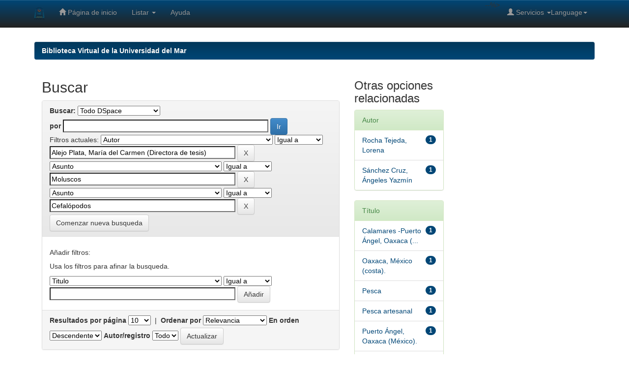

--- FILE ---
content_type: text/html;charset=UTF-8
request_url: http://coralito.umar.mx:8383/jspui/simple-search?query=&sort_by=score&order=desc&rpp=10&filter_field_1=author&filter_type_1=equals&filter_value_1=Alejo+Plata%2C+Mar%C3%ADa+del+Carmen+%28Directora+de+tesis%29&filter_field_2=subject&filter_type_2=equals&filter_value_2=Moluscos&etal=0&filtername=subject&filterquery=Cefal%C3%B3podos&filtertype=equals
body_size: 30808
content:


















<!DOCTYPE html>
<html>
    <head>
        <title>Biblioteca Virtual de la Universidad del Mar: Buscar</title>
        <meta http-equiv="Content-Type" content="text/html; charset=UTF-8" />
        <meta name="Generator" content="DSpace 6.3" />
        <meta name="viewport" content="width=device-width, initial-scale=1.0">
        <link rel="shortcut icon" href="/jspui/favicon.ico" type="image/x-icon"/>
        <link rel="stylesheet" href="/jspui/static/css/jquery-ui-1.10.3.custom/redmond/jquery-ui-1.10.3.custom.css" type="text/css" />
        <link rel="stylesheet" href="/jspui/static/css/bootstrap/bootstrap.min.css" type="text/css" />
        <link rel="stylesheet" href="/jspui/static/css/bootstrap/bootstrap-theme.min.css" type="text/css" />
        <link rel="stylesheet" href="/jspui/static/css/bootstrap/dspace-theme.css" type="text/css" />

        <link rel="search" type="application/opensearchdescription+xml" href="/jspui/open-search/description.xml" title="DSpace"/>

        
        <script type='text/javascript' src="/jspui/static/js/jquery/jquery-1.10.2.min.js"></script>
        <script type='text/javascript' src='/jspui/static/js/jquery/jquery-ui-1.10.3.custom.min.js'></script>
        <script type='text/javascript' src='/jspui/static/js/bootstrap/bootstrap.min.js'></script>
        <script type='text/javascript' src='/jspui/static/js/holder.js'></script>
        <script type="text/javascript" src="/jspui/utils.js"></script>
        <script type="text/javascript" src="/jspui/static/js/choice-support.js"> </script>
        


    
    
        <script>
            (function(i,s,o,g,r,a,m){i['GoogleAnalyticsObject']=r;i[r]=i[r]||function(){
            (i[r].q=i[r].q||[]).push(arguments)},i[r].l=1*new Date();a=s.createElement(o),
            m=s.getElementsByTagName(o)[0];a.async=1;a.src=g;m.parentNode.insertBefore(a,m)
            })(window,document,'script','//www.google-analytics.com/analytics.js','ga');

            ga('create', 'G-HVC17K5WNM', 'auto');
            ga('send', 'pageview');
        </script>
    


    
        <script type="text/javascript">
	var jQ = jQuery.noConflict();
	jQ(document).ready(function() {
		jQ( "#spellCheckQuery").click(function(){
			jQ("#query").val(jQ(this).attr('data-spell'));
			jQ("#main-query-submit").click();
		});
		jQ( "#filterquery" )
			.autocomplete({
				source: function( request, response ) {
					jQ.ajax({
						url: "/jspui/json/discovery/autocomplete?query=&filter_field_1=author&filter_type_1=equals&filter_value_1=Alejo+Plata%2C+Mar%C3%ADa+del+Carmen+%28Directora+de+tesis%29&filter_field_2=subject&filter_type_2=equals&filter_value_2=Moluscos&filter_field_3=subject&filter_type_3=equals&filter_value_3=Cefal%C3%B3podos",
						dataType: "json",
						cache: false,
						data: {
							auto_idx: jQ("#filtername").val(),
							auto_query: request.term,
							auto_sort: 'count',
							auto_type: jQ("#filtertype").val(),
							location: ''	
						},
						success: function( data ) {
							response( jQ.map( data.autocomplete, function( item ) {
								var tmp_val = item.authorityKey;
								if (tmp_val == null || tmp_val == '')
								{
									tmp_val = item.displayedValue;
								}
								return {
									label: item.displayedValue + " (" + item.count + ")",
									value: tmp_val
								};
							}))			
						}
					})
				}
			});
	});
	function validateFilters() {
		return document.getElementById("filterquery").value.length > 0;
	}
</script>
    
    

<!-- HTML5 shim and Respond.js IE8 support of HTML5 elements and media queries -->
<!--[if lt IE 9]>
  <script src="/jspui/static/js/html5shiv.js"></script>
  <script src="/jspui/static/js/respond.min.js"></script>
<![endif]-->
    </head>

    
    
    <body class="undernavigation">
<a class="sr-only" href="#content">Skip navigation</a>
<header class="navbar navbar-inverse navbar-fixed-top">    
    
            <div class="container">
                

























       <div class="navbar-header">
         <button type="button" class="navbar-toggle" data-toggle="collapse" data-target=".navbar-collapse">
           <span class="icon-bar"></span>
           <span class="icon-bar"></span>
           <span class="icon-bar"></span>
         </button>
         <a class="navbar-brand" href="/jspui/"><img height="25" src="/jspui/image/dspace-logo-only.png" alt="DSpace logo" /></a>
       </div>
       <nav class="collapse navbar-collapse bs-navbar-collapse" role="navigation">
         <ul class="nav navbar-nav">
           <li class=""><a href="/jspui/"><span class="glyphicon glyphicon-home"></span> Página de inicio </a></li>
                
           <li class="dropdown">
             <a href="#" class="dropdown-toggle" data-toggle="dropdown">Listar  <b class="caret"></b></a>
             <ul class="dropdown-menu">
               <li><a href="/jspui/community-list">Comunidades </a></li>
				<li class="divider"></li>
        <li class="dropdown-header">Buscar elementos por:</li>
        
				
				
				
				      			<li><a href="/jspui/browse?type=dateissued">Fecha Publicación</a></li>
					
				      			<li><a href="/jspui/browse?type=author">Autor</a></li>
					
				      			<li><a href="/jspui/browse?type=title">Título</a></li>
					
				      			<li><a href="/jspui/browse?type=subject">Materia</a></li>
					
				    
				

            </ul>
          </li>
          <li class=""><script type="text/javascript">
<!-- Javascript starts here
document.write('<a href="#" onClick="var popupwin = window.open(\'/jspui/help/index.html\',\'dspacepopup\',\'height=600,width=550,resizable,scrollbars\');popupwin.focus();return false;">Ayuda <\/a>');
// -->
</script><noscript><a href="/jspui/help/index.html" target="dspacepopup">Ayuda </a></noscript></li>
       </ul>

 
    <div class="nav navbar-nav navbar-right">
	 <ul class="nav navbar-nav navbar-right">
      <li class="dropdown">
       <a href="#" class="dropdown-toggle" data-toggle="dropdown">Language<b class="caret"></b></a>
        <ul class="dropdown-menu">
 
      <li>
        <a onclick="javascript:document.repost.locale.value='en';
                  document.repost.submit();" href="http://coralito.umar.mx:8383/jspui/simple-search?locale=en">
         English
       </a>
      </li>
 
      <li>
        <a onclick="javascript:document.repost.locale.value='es';
                  document.repost.submit();" href="http://coralito.umar.mx:8383/jspui/simple-search?locale=es">
         español
       </a>
      </li>
 
     </ul>
    </li>
    </ul>
  </div>
 
 
       <div class="nav navbar-nav navbar-right">
		<ul class="nav navbar-nav navbar-right">
         <li class="dropdown">
         
             <a href="#" class="dropdown-toggle" data-toggle="dropdown"><span class="glyphicon glyphicon-user"></span> Servicios  <b class="caret"></b></a>
	             
             <ul class="dropdown-menu">
               <li><a href="/jspui/mydspace">Universidad del Mar</a></li>
               <li><a href="/jspui/subscribe">Alertas </a></li>
               <li><a href="/jspui/profile">Editar perfil </a></li>

		
             </ul>
           </li>
          </ul>
          
	
 --%>
	</form></div>
    </nav>

            </div>

</header>

<main id="content" role="main">
<div class="container banner">
    <div class="row">
        <div class="col-md-9 brand">
            <h1>DSpace <small>JSPUI</small></h1>
            <h4>DSpace almacena y facilita el acceso abierto a todo tipo de contenido digital incluyendo texto, imágenes, vídeos y colecciones de datos.</h4> <a href="http://www.dspace.org" class="btn btn-primary">Leer más</a> 
        </div>
        <div class="col-md-3"><img class="pull-right" src="/jspui/image/logo.gif" alt="DSpace logo" />
        </div>
    </div>
</div>
<br/>
                

<div class="container">
    



  

<ol class="breadcrumb btn-success">

  <li><a href="/jspui/">Biblioteca Virtual de la Universidad del Mar</a></li>

</ol>

</div>                



        
<div class="container">

    <div class="row">
    <div class="col-md-9">
	


<div class="container">

    <div class="row">
    <div class="col-md-9">
	






































    

<h2>Buscar</h2>

<div class="discovery-search-form panel panel-default">
    
	<div class="discovery-query panel-heading">
    <form action="simple-search" method="get">
        <label for="tlocation">
         	Buscar: 
        </label>
        <select name="location" id="tlocation">

            
            <option selected="selected" value="/">Todo DSpace </option>

            <option value="123456789/938" >
                Artículos Científicos
            </option>

            <option value="123456789/962" >
                Libros OpenAccess
            </option>

            <option value="123456789/1528" >
                Manuales
            </option>

            <option value="123456789/1648" >
                Perspectiva de Género
            </option>

            <option value="123456789/960" >
                Tesis de Licenciatura
            </option>

            <option value="123456789/961" >
                Tesis de Posgrado
            </option>

        </select><br/>
        <label for="query">por </label>
        <input type="text" size="50" id="query" name="query" value=""/>
        <input type="submit" id="main-query-submit" class="btn btn-primary" value="Ir " />
                  
        <input type="hidden" value="10" name="rpp" />
        <input type="hidden" value="score" name="sort_by" />
        <input type="hidden" value="desc" name="order" />
                                
		<div class="discovery-search-appliedFilters">
		<span>Filtros actuales:</span>
		
			    <select id="filter_field_1" name="filter_field_1">
				<option value="title">Titulo</option><option value="author" selected="selected">Autor</option><option value="subject">Asunto</option><option value="dateIssued">Fecha publicado</option><option value="has_content_in_original_bundle">Has File(s)</option><option value="original_bundle_filenames">???jsp.search.filter.original_bundle_filenames???</option><option value="original_bundle_descriptions">???jsp.search.filter.original_bundle_descriptions???</option>
				</select>
				<select id="filter_type_1" name="filter_type_1">
				<option value="equals" selected="selected">Igual a</option><option value="contains">Contiene</option><option value="authority">ID</option><option value="notequals">No igual a</option><option value="notcontains">No contiene</option><option value="notauthority">No es ID</option>
				</select>
				<input type="text" id="filter_value_1" name="filter_value_1" value="Alejo&#x20;Plata,&#x20;María&#x20;del&#x20;Carmen&#x20;(Directora&#x20;de&#x20;tesis)" size="45"/>
				<input class="btn btn-default" type="submit" id="submit_filter_remove_1" name="submit_filter_remove_1" value="X" />
				<br/>
				
			    <select id="filter_field_2" name="filter_field_2">
				<option value="title">Titulo</option><option value="author">Autor</option><option value="subject" selected="selected">Asunto</option><option value="dateIssued">Fecha publicado</option><option value="has_content_in_original_bundle">Has File(s)</option><option value="original_bundle_filenames">???jsp.search.filter.original_bundle_filenames???</option><option value="original_bundle_descriptions">???jsp.search.filter.original_bundle_descriptions???</option>
				</select>
				<select id="filter_type_2" name="filter_type_2">
				<option value="equals" selected="selected">Igual a</option><option value="contains">Contiene</option><option value="authority">ID</option><option value="notequals">No igual a</option><option value="notcontains">No contiene</option><option value="notauthority">No es ID</option>
				</select>
				<input type="text" id="filter_value_2" name="filter_value_2" value="Moluscos" size="45"/>
				<input class="btn btn-default" type="submit" id="submit_filter_remove_2" name="submit_filter_remove_2" value="X" />
				<br/>
				
			    <select id="filter_field_3" name="filter_field_3">
				<option value="title">Titulo</option><option value="author">Autor</option><option value="subject" selected="selected">Asunto</option><option value="dateIssued">Fecha publicado</option><option value="has_content_in_original_bundle">Has File(s)</option><option value="original_bundle_filenames">???jsp.search.filter.original_bundle_filenames???</option><option value="original_bundle_descriptions">???jsp.search.filter.original_bundle_descriptions???</option>
				</select>
				<select id="filter_type_3" name="filter_type_3">
				<option value="equals" selected="selected">Igual a</option><option value="contains">Contiene</option><option value="authority">ID</option><option value="notequals">No igual a</option><option value="notcontains">No contiene</option><option value="notauthority">No es ID</option>
				</select>
				<input type="text" id="filter_value_3" name="filter_value_3" value="Cefalópodos" size="45"/>
				<input class="btn btn-default" type="submit" id="submit_filter_remove_3" name="submit_filter_remove_3" value="X" />
				<br/>
				
		</div>

<a class="btn btn-default" href="/jspui/simple-search">Comenzar nueva busqueda</a>	
		</form>
		</div>

		<div class="discovery-search-filters panel-body">
		<h5>Añadir filtros:</h5>
		<p class="discovery-search-filters-hint">Usa los filtros para afinar la busqueda.</p>
		<form action="simple-search" method="get">
		<input type="hidden" value="" name="location" />
		<input type="hidden" value="" name="query" />
		
				    <input type="hidden" id="filter_field_1" name="filter_field_1" value="author" />
					<input type="hidden" id="filter_type_1" name="filter_type_1" value="equals" />
					<input type="hidden" id="filter_value_1" name="filter_value_1" value="Alejo&#x20;Plata,&#x20;María&#x20;del&#x20;Carmen&#x20;(Directora&#x20;de&#x20;tesis)" />
					
				    <input type="hidden" id="filter_field_2" name="filter_field_2" value="subject" />
					<input type="hidden" id="filter_type_2" name="filter_type_2" value="equals" />
					<input type="hidden" id="filter_value_2" name="filter_value_2" value="Moluscos" />
					
				    <input type="hidden" id="filter_field_3" name="filter_field_3" value="subject" />
					<input type="hidden" id="filter_type_3" name="filter_type_3" value="equals" />
					<input type="hidden" id="filter_value_3" name="filter_value_3" value="Cefalópodos" />
					
		<select id="filtername" name="filtername">
		<option value="title">Titulo</option><option value="author">Autor</option><option value="subject">Asunto</option><option value="dateIssued">Fecha publicado</option><option value="has_content_in_original_bundle">Has File(s)</option><option value="original_bundle_filenames">???jsp.search.filter.original_bundle_filenames???</option><option value="original_bundle_descriptions">???jsp.search.filter.original_bundle_descriptions???</option>
		</select>
		<select id="filtertype" name="filtertype">
		<option value="equals">Igual a</option><option value="contains">Contiene</option><option value="authority">ID</option><option value="notequals">No igual a</option><option value="notcontains">No contiene</option><option value="notauthority">No es ID</option>
		</select>
		<input type="text" id="filterquery" name="filterquery" size="45" required="required" />
		<input type="hidden" value="10" name="rpp" />
		<input type="hidden" value="score" name="sort_by" />
		<input type="hidden" value="desc" name="order" />
		<input class="btn btn-default" type="submit" value="Añadir" onclick="return validateFilters()" />
		</form>
		</div>        

        
   <div class="discovery-pagination-controls panel-footer">
   <form action="simple-search" method="get">
   <input type="hidden" value="" name="location" />
   <input type="hidden" value="" name="query" />
	
				    <input type="hidden" id="filter_field_1" name="filter_field_1" value="author" />
					<input type="hidden" id="filter_type_1" name="filter_type_1" value="equals" />
					<input type="hidden" id="filter_value_1" name="filter_value_1" value="Alejo&#x20;Plata,&#x20;María&#x20;del&#x20;Carmen&#x20;(Directora&#x20;de&#x20;tesis)" />
					
				    <input type="hidden" id="filter_field_2" name="filter_field_2" value="subject" />
					<input type="hidden" id="filter_type_2" name="filter_type_2" value="equals" />
					<input type="hidden" id="filter_value_2" name="filter_value_2" value="Moluscos" />
					
				    <input type="hidden" id="filter_field_3" name="filter_field_3" value="subject" />
					<input type="hidden" id="filter_type_3" name="filter_type_3" value="equals" />
					<input type="hidden" id="filter_value_3" name="filter_value_3" value="Cefalópodos" />
						
           <label for="rpp">Resultados por página</label>
           <select name="rpp" id="rpp">

                   <option value="5" >5</option>

                   <option value="10" selected="selected">10</option>

                   <option value="15" >15</option>

                   <option value="20" >20</option>

                   <option value="25" >25</option>

                   <option value="30" >30</option>

                   <option value="35" >35</option>

                   <option value="40" >40</option>

                   <option value="45" >45</option>

                   <option value="50" >50</option>

                   <option value="55" >55</option>

                   <option value="60" >60</option>

                   <option value="65" >65</option>

                   <option value="70" >70</option>

                   <option value="75" >75</option>

                   <option value="80" >80</option>

                   <option value="85" >85</option>

                   <option value="90" >90</option>

                   <option value="95" >95</option>

                   <option value="100" >100</option>

           </select>
           &nbsp;|&nbsp;

               <label for="sort_by">Ordenar por</label>
               <select name="sort_by" id="sort_by">
                   <option value="score">Relevancia</option>
 <option value="dc.title_sort" >Título</option> <option value="dc.date.issued_dt" >Fecha de Subida</option>
               </select>

           <label for="order">En orden</label>
           <select name="order" id="order">
               <option value="ASC" >Ascendente</option>
               <option value="DESC" selected="selected">Descendente</option>
           </select>
           <label for="etal">Autor/registro</label>
           <select name="etal" id="etal">

               <option value="0" selected="selected">Todo</option>
<option value="1" >1</option>
                       <option value="5" >5</option>

                       <option value="10" >10</option>

                       <option value="15" >15</option>

                       <option value="20" >20</option>

                       <option value="25" >25</option>

                       <option value="30" >30</option>

                       <option value="35" >35</option>

                       <option value="40" >40</option>

                       <option value="45" >45</option>

                       <option value="50" >50</option>

           </select>
           <input class="btn btn-default" type="submit" name="submit_search" value="Actualizar" />


</form>
   </div>
</div>   

<hr/>
<div class="discovery-result-pagination row container">

    
	<div class="alert alert-info">Resultados 1-2 de 2. </div>
    <ul class="pagination pull-right">
	<li class="disabled"><span>Anterior </span></li>
	
	<li class="active"><span>1</span></li>

	<li class="disabled"><span>Siguiente </span></li>
	</ul>
<!-- give a content to the div -->
</div>
<div class="discovery-result-results">





    <div class="panel panel-info">
    <div class="panel-heading">Resultados por ítem: </div>
    <table align="center" class="table" summary="This table browses all dspace content">
<colgroup><col width="130" /><col width="60%" /><col width="40%" /></colgroup>
<tr>
<th id="t1" class="oddRowEvenCol">Fecha de publicación</th><th id="t2" class="oddRowOddCol">Título</th><th id="t3" class="oddRowEvenCol">Autor(es)</th></tr><tr><td headers="t1" ><em>2006</em></td><td headers="t2" ><a href="/jspui/handle/123456789/801">Pesquería,&#x20;alimentación&#x20;y&#x20;reproducción&#x20;de&#x20;Octopus&#x20;hubbsorum&#x20;(Berry,&#x20;1953)&#x20;(Cephalopoda:&#x20;Octopoda)&#x20;en&#x20;Puerto&#x20;Ángel,&#x20;Oaxaca,&#x20;durante&#x20;el&#x20;período&#x20;2002-2003</a></td><td headers="t3" ><em><a href="/jspui/browse?type=author&amp;value=S%C3%A1nchez+Cruz%2C+%C3%81ngeles+Yazm%C3%ADn">Sánchez&#x20;Cruz,&#x20;Ángeles&#x20;Yazmín</a>; <a href="/jspui/browse?type=author&amp;value=Alejo+Plata%2C+Mar%C3%ADa+del+Carmen+%28Directora+de+tesis%29">Alejo&#x20;Plata,&#x20;María&#x20;del&#x20;Carmen&#x20;(Directora&#x20;de&#x20;tesis)</a></em></td></tr>
<tr><td headers="t1" ><em>2013</em></td><td headers="t2" ><a href="/jspui/handle/123456789/355">Estructura&#x20;de&#x20;tallas,&#x20;talla&#x20;de&#x20;primera&#x20;madurez&#x20;y&#x20;fecundidad&#x20;de&#x20;octopus&#x20;hubbsorum&#x20;(mollusca:&#x20;cephalopoda)&#x20;de&#x20;la&#x20;costa&#x20;de&#x20;Oaxaca,&#x20;México</a></td><td headers="t3" ><em><a href="/jspui/browse?type=author&amp;value=Rocha+Tejeda%2C+Lorena">Rocha&#x20;Tejeda,&#x20;Lorena</a>; <a href="/jspui/browse?type=author&amp;value=Alejo+Plata%2C+Mar%C3%ADa+del+Carmen+%28Directora+de+tesis%29">Alejo&#x20;Plata,&#x20;María&#x20;del&#x20;Carmen&#x20;(Directora&#x20;de&#x20;tesis)</a></em></td></tr>
</table>

    </div>

</div>
















            

	</div>
	<div class="col-md-3">
                    


<h3 class="facets">Otras opciones relacionadas</h3>
<div id="facets" class="facetsBox">

<div id="facet_author" class="panel panel-success">
	    <div class="panel-heading">Autor</div>
	    <ul class="list-group"><li class="list-group-item"><span class="badge">1</span> <a href="/jspui/simple-search?query=&amp;sort_by=score&amp;order=desc&amp;rpp=10&amp;filter_field_1=author&amp;filter_type_1=equals&amp;filter_value_1=Alejo+Plata%2C+Mar%C3%ADa+del+Carmen+%28Directora+de+tesis%29&amp;filter_field_2=subject&amp;filter_type_2=equals&amp;filter_value_2=Moluscos&amp;filter_field_3=subject&amp;filter_type_3=equals&amp;filter_value_3=Cefal%C3%B3podos&amp;etal=0&amp;filtername=author&amp;filterquery=Rocha+Tejeda%2C+Lorena&amp;filtertype=equals"
                title="Filter by Rocha Tejeda, Lorena">
                Rocha Tejeda, Lorena</a></li><li class="list-group-item"><span class="badge">1</span> <a href="/jspui/simple-search?query=&amp;sort_by=score&amp;order=desc&amp;rpp=10&amp;filter_field_1=author&amp;filter_type_1=equals&amp;filter_value_1=Alejo+Plata%2C+Mar%C3%ADa+del+Carmen+%28Directora+de+tesis%29&amp;filter_field_2=subject&amp;filter_type_2=equals&amp;filter_value_2=Moluscos&amp;filter_field_3=subject&amp;filter_type_3=equals&amp;filter_value_3=Cefal%C3%B3podos&amp;etal=0&amp;filtername=author&amp;filterquery=S%C3%A1nchez+Cruz%2C+%C3%81ngeles+Yazm%C3%ADn&amp;filtertype=equals"
                title="Filter by Sánchez Cruz, Ángeles Yazmín">
                Sánchez Cruz, Ángeles Yazmín</a></li></ul></div><div id="facet_subject" class="panel panel-success">
	    <div class="panel-heading">Título</div>
	    <ul class="list-group"><li class="list-group-item"><span class="badge">1</span> <a href="/jspui/simple-search?query=&amp;sort_by=score&amp;order=desc&amp;rpp=10&amp;filter_field_1=author&amp;filter_type_1=equals&amp;filter_value_1=Alejo+Plata%2C+Mar%C3%ADa+del+Carmen+%28Directora+de+tesis%29&amp;filter_field_2=subject&amp;filter_type_2=equals&amp;filter_value_2=Moluscos&amp;filter_field_3=subject&amp;filter_type_3=equals&amp;filter_value_3=Cefal%C3%B3podos&amp;etal=0&amp;filtername=subject&amp;filterquery=Calamares+-Puerto+%C3%81ngel%2C+Oaxaca+%28M%C3%A9xico%29.&amp;filtertype=equals"
                title="Filter by Calamares -Puerto Ángel, Oaxaca (México).">
                Calamares -Puerto Ángel, Oaxaca (...</a></li><li class="list-group-item"><span class="badge">1</span> <a href="/jspui/simple-search?query=&amp;sort_by=score&amp;order=desc&amp;rpp=10&amp;filter_field_1=author&amp;filter_type_1=equals&amp;filter_value_1=Alejo+Plata%2C+Mar%C3%ADa+del+Carmen+%28Directora+de+tesis%29&amp;filter_field_2=subject&amp;filter_type_2=equals&amp;filter_value_2=Moluscos&amp;filter_field_3=subject&amp;filter_type_3=equals&amp;filter_value_3=Cefal%C3%B3podos&amp;etal=0&amp;filtername=subject&amp;filterquery=Oaxaca%2C+M%C3%A9xico+%28costa%29.&amp;filtertype=equals"
                title="Filter by Oaxaca, México (costa).">
                Oaxaca, México (costa).</a></li><li class="list-group-item"><span class="badge">1</span> <a href="/jspui/simple-search?query=&amp;sort_by=score&amp;order=desc&amp;rpp=10&amp;filter_field_1=author&amp;filter_type_1=equals&amp;filter_value_1=Alejo+Plata%2C+Mar%C3%ADa+del+Carmen+%28Directora+de+tesis%29&amp;filter_field_2=subject&amp;filter_type_2=equals&amp;filter_value_2=Moluscos&amp;filter_field_3=subject&amp;filter_type_3=equals&amp;filter_value_3=Cefal%C3%B3podos&amp;etal=0&amp;filtername=subject&amp;filterquery=Pesca&amp;filtertype=equals"
                title="Filter by Pesca">
                Pesca</a></li><li class="list-group-item"><span class="badge">1</span> <a href="/jspui/simple-search?query=&amp;sort_by=score&amp;order=desc&amp;rpp=10&amp;filter_field_1=author&amp;filter_type_1=equals&amp;filter_value_1=Alejo+Plata%2C+Mar%C3%ADa+del+Carmen+%28Directora+de+tesis%29&amp;filter_field_2=subject&amp;filter_type_2=equals&amp;filter_value_2=Moluscos&amp;filter_field_3=subject&amp;filter_type_3=equals&amp;filter_value_3=Cefal%C3%B3podos&amp;etal=0&amp;filtername=subject&amp;filterquery=Pesca+artesanal&amp;filtertype=equals"
                title="Filter by Pesca artesanal">
                Pesca artesanal</a></li><li class="list-group-item"><span class="badge">1</span> <a href="/jspui/simple-search?query=&amp;sort_by=score&amp;order=desc&amp;rpp=10&amp;filter_field_1=author&amp;filter_type_1=equals&amp;filter_value_1=Alejo+Plata%2C+Mar%C3%ADa+del+Carmen+%28Directora+de+tesis%29&amp;filter_field_2=subject&amp;filter_type_2=equals&amp;filter_value_2=Moluscos&amp;filter_field_3=subject&amp;filter_type_3=equals&amp;filter_value_3=Cefal%C3%B3podos&amp;etal=0&amp;filtername=subject&amp;filterquery=Puerto+%C3%81ngel%2C+Oaxaca+%28M%C3%A9xico%29.&amp;filtertype=equals"
                title="Filter by Puerto Ángel, Oaxaca (México).">
                Puerto Ángel, Oaxaca (México).</a></li><li class="list-group-item"><span class="badge">1</span> <a href="/jspui/simple-search?query=&amp;sort_by=score&amp;order=desc&amp;rpp=10&amp;filter_field_1=author&amp;filter_type_1=equals&amp;filter_value_1=Alejo+Plata%2C+Mar%C3%ADa+del+Carmen+%28Directora+de+tesis%29&amp;filter_field_2=subject&amp;filter_type_2=equals&amp;filter_value_2=Moluscos&amp;filter_field_3=subject&amp;filter_type_3=equals&amp;filter_value_3=Cefal%C3%B3podos&amp;etal=0&amp;filtername=subject&amp;filterquery=Sexo+%28biolog%C3%ADa%29&amp;filtertype=equals"
                title="Filter by Sexo (biología)">
                Sexo (biología)</a></li></ul></div><div id="facet_dateIssued" class="panel panel-success">
	    <div class="panel-heading">Fecha de lanzamiento</div>
	    <ul class="list-group"><li class="list-group-item"><span class="badge">1</span> <a href="/jspui/simple-search?query=&amp;sort_by=score&amp;order=desc&amp;rpp=10&amp;filter_field_1=author&amp;filter_type_1=equals&amp;filter_value_1=Alejo+Plata%2C+Mar%C3%ADa+del+Carmen+%28Directora+de+tesis%29&amp;filter_field_2=subject&amp;filter_type_2=equals&amp;filter_value_2=Moluscos&amp;filter_field_3=subject&amp;filter_type_3=equals&amp;filter_value_3=Cefal%C3%B3podos&amp;etal=0&amp;filtername=dateIssued&amp;filterquery=2006&amp;filtertype=equals"
                title="Filter by 2006">
                2006</a></li><li class="list-group-item"><span class="badge">1</span> <a href="/jspui/simple-search?query=&amp;sort_by=score&amp;order=desc&amp;rpp=10&amp;filter_field_1=author&amp;filter_type_1=equals&amp;filter_value_1=Alejo+Plata%2C+Mar%C3%ADa+del+Carmen+%28Directora+de+tesis%29&amp;filter_field_2=subject&amp;filter_type_2=equals&amp;filter_value_2=Moluscos&amp;filter_field_3=subject&amp;filter_type_3=equals&amp;filter_value_3=Cefal%C3%B3podos&amp;etal=0&amp;filtername=dateIssued&amp;filterquery=2013&amp;filtertype=equals"
                title="Filter by 2013">
                2013</a></li></ul></div><div id="facet_has_content_in_original_bundle" class="panel panel-success">
	    <div class="panel-heading">Has File(s)</div>
	    <ul class="list-group"><li class="list-group-item"><span class="badge">2</span> <a href="/jspui/simple-search?query=&amp;sort_by=score&amp;order=desc&amp;rpp=10&amp;filter_field_1=author&amp;filter_type_1=equals&amp;filter_value_1=Alejo+Plata%2C+Mar%C3%ADa+del+Carmen+%28Directora+de+tesis%29&amp;filter_field_2=subject&amp;filter_type_2=equals&amp;filter_value_2=Moluscos&amp;filter_field_3=subject&amp;filter_type_3=equals&amp;filter_value_3=Cefal%C3%B3podos&amp;etal=0&amp;filtername=has_content_in_original_bundle&amp;filterquery=true&amp;filtertype=equals"
                title="Filter by true">
                true</a></li></ul></div>

</div>


    </div>
    </div>       

</div>
</main>
            
             <footer class="navbar navbar-inverse navbar-bottom">
             <div id="designedby" class="container text-muted">
                <tr> 
                    <br>
                    <center><img src="http://coralito.umar.mx/images/bi1.png"></center>
                   <td class="izquierda"> </td>
                   <td class="direc" colspan="2"><div align="center">Ciudad Universitaria, Puerto Ángel, Distrito de San Pedro Pochutla, Oax., México C.P. 70902<br />
                     © 2024 Biblioteca UMAR Campus Puerto Ángel. Derechos Reservado
                       "MARE NOSTRUM VERITABLE FACIENDUM"</div></td>
                       

           <br>
                      
        <div class="modal fade" tabindex="-1" role="dialog" id="ModalHelp">
          <div class="modal-dialog modal-lg">
            <div class="modal-content">
                <div class="modal-header">
                    <button type="button" class="close" data-dismiss="modal" aria-label="Close"><span aria-hidden="true">&times;</span></button>
                    <h4 class="modal-title text-center all-tittles">ayuda del sistema</h4>
                </div>
                 </tr>
			</div>
    </footer>
    </body>
</html>
